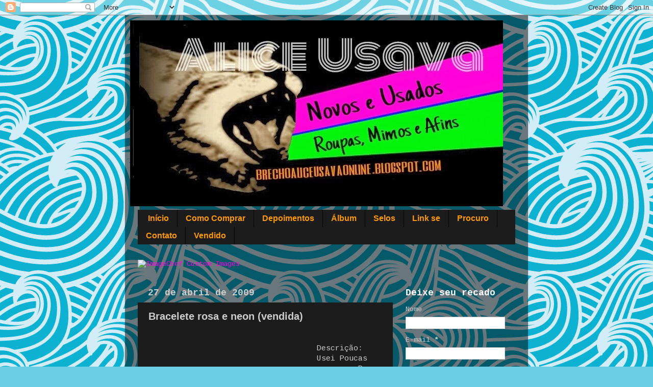

--- FILE ---
content_type: text/html; charset=UTF-8
request_url: http://brechoaliceusavaonline.blogspot.com/2009/04/bracelete-rosa-e-neon.html
body_size: 16709
content:
<!DOCTYPE html>
<html class='v2' dir='ltr' lang='pt-BR'>
<head>
<link href='https://www.blogger.com/static/v1/widgets/335934321-css_bundle_v2.css' rel='stylesheet' type='text/css'/>
<meta content='width=1100' name='viewport'/>
<meta content='text/html; charset=UTF-8' http-equiv='Content-Type'/>
<meta content='blogger' name='generator'/>
<link href='http://brechoaliceusavaonline.blogspot.com/favicon.ico' rel='icon' type='image/x-icon'/>
<link href='http://brechoaliceusavaonline.blogspot.com/2009/04/bracelete-rosa-e-neon.html' rel='canonical'/>
<link rel="alternate" type="application/atom+xml" title="Brechó Alice Usava Online - Atom" href="http://brechoaliceusavaonline.blogspot.com/feeds/posts/default" />
<link rel="alternate" type="application/rss+xml" title="Brechó Alice Usava Online - RSS" href="http://brechoaliceusavaonline.blogspot.com/feeds/posts/default?alt=rss" />
<link rel="service.post" type="application/atom+xml" title="Brechó Alice Usava Online - Atom" href="https://www.blogger.com/feeds/5396783095696736996/posts/default" />

<link rel="alternate" type="application/atom+xml" title="Brechó Alice Usava Online - Atom" href="http://brechoaliceusavaonline.blogspot.com/feeds/1953570023405244494/comments/default" />
<!--Can't find substitution for tag [blog.ieCssRetrofitLinks]-->
<link href='http://3.bp.blogspot.com/_Mzwuuj57TmI/SfY20N368LI/AAAAAAAAAaU/nMQhvyQd_lU/s320/fotos+novas+brech%C3%B3+030.JPG' rel='image_src'/>
<meta content='http://brechoaliceusavaonline.blogspot.com/2009/04/bracelete-rosa-e-neon.html' property='og:url'/>
<meta content='Bracelete rosa e neon (vendida)' property='og:title'/>
<meta content='Brechó Alice Usava, desde 2007 na internet com peças novas e usadas a disposição de todos com precinhos camaradas e acervo diferenciado.' property='og:description'/>
<meta content='http://3.bp.blogspot.com/_Mzwuuj57TmI/SfY20N368LI/AAAAAAAAAaU/nMQhvyQd_lU/w1200-h630-p-k-no-nu/fotos+novas+brech%C3%B3+030.JPG' property='og:image'/>
<title>Brechó Alice Usava Online: Bracelete rosa e neon (vendida)</title>
<style type='text/css'>@font-face{font-family:'Cousine';font-style:normal;font-weight:400;font-display:swap;src:url(//fonts.gstatic.com/s/cousine/v29/d6lIkaiiRdih4SpP_SkvzBTu39hchw.woff2)format('woff2');unicode-range:U+0460-052F,U+1C80-1C8A,U+20B4,U+2DE0-2DFF,U+A640-A69F,U+FE2E-FE2F;}@font-face{font-family:'Cousine';font-style:normal;font-weight:400;font-display:swap;src:url(//fonts.gstatic.com/s/cousine/v29/d6lIkaiiRdih4SpP_SAvzBTu39hchw.woff2)format('woff2');unicode-range:U+0301,U+0400-045F,U+0490-0491,U+04B0-04B1,U+2116;}@font-face{font-family:'Cousine';font-style:normal;font-weight:400;font-display:swap;src:url(//fonts.gstatic.com/s/cousine/v29/d6lIkaiiRdih4SpP_SgvzBTu39hchw.woff2)format('woff2');unicode-range:U+1F00-1FFF;}@font-face{font-family:'Cousine';font-style:normal;font-weight:400;font-display:swap;src:url(//fonts.gstatic.com/s/cousine/v29/d6lIkaiiRdih4SpP_ScvzBTu39hchw.woff2)format('woff2');unicode-range:U+0370-0377,U+037A-037F,U+0384-038A,U+038C,U+038E-03A1,U+03A3-03FF;}@font-face{font-family:'Cousine';font-style:normal;font-weight:400;font-display:swap;src:url(//fonts.gstatic.com/s/cousine/v29/d6lIkaiiRdih4SpP_SYvzBTu39hchw.woff2)format('woff2');unicode-range:U+0307-0308,U+0590-05FF,U+200C-2010,U+20AA,U+25CC,U+FB1D-FB4F;}@font-face{font-family:'Cousine';font-style:normal;font-weight:400;font-display:swap;src:url(//fonts.gstatic.com/s/cousine/v29/d6lIkaiiRdih4SpP_SsvzBTu39hchw.woff2)format('woff2');unicode-range:U+0102-0103,U+0110-0111,U+0128-0129,U+0168-0169,U+01A0-01A1,U+01AF-01B0,U+0300-0301,U+0303-0304,U+0308-0309,U+0323,U+0329,U+1EA0-1EF9,U+20AB;}@font-face{font-family:'Cousine';font-style:normal;font-weight:400;font-display:swap;src:url(//fonts.gstatic.com/s/cousine/v29/d6lIkaiiRdih4SpP_SovzBTu39hchw.woff2)format('woff2');unicode-range:U+0100-02BA,U+02BD-02C5,U+02C7-02CC,U+02CE-02D7,U+02DD-02FF,U+0304,U+0308,U+0329,U+1D00-1DBF,U+1E00-1E9F,U+1EF2-1EFF,U+2020,U+20A0-20AB,U+20AD-20C0,U+2113,U+2C60-2C7F,U+A720-A7FF;}@font-face{font-family:'Cousine';font-style:normal;font-weight:400;font-display:swap;src:url(//fonts.gstatic.com/s/cousine/v29/d6lIkaiiRdih4SpP_SQvzBTu39g.woff2)format('woff2');unicode-range:U+0000-00FF,U+0131,U+0152-0153,U+02BB-02BC,U+02C6,U+02DA,U+02DC,U+0304,U+0308,U+0329,U+2000-206F,U+20AC,U+2122,U+2191,U+2193,U+2212,U+2215,U+FEFF,U+FFFD;}</style>
<style id='page-skin-1' type='text/css'><!--
/*-----------------------------------------------
Blogger Template Style
Name:     Picture Window
Designer: Blogger
URL:      www.blogger.com
----------------------------------------------- */
/* Content
----------------------------------------------- */
body {
font: normal normal 15px Cousine;
color: #cccccc;
background: #6ccee4 url(//themes.googleusercontent.com/image?id=1A5gIxvsT3QC48CkRFFA1hsu5EDAuqkxBDSv-_9W0NilLer8xyDIfyxaqhJWcDP9W6scl) repeat scroll top center /* Credit: Naseko (http://www.istockphoto.com/googleimages.php?id=6182505&platform=blogger) */;
}
html body .region-inner {
min-width: 0;
max-width: 100%;
width: auto;
}
.content-outer {
font-size: 90%;
}
a:link {
text-decoration:none;
color: #ff00e4;
}
a:visited {
text-decoration:none;
color: #dd00d4;
}
a:hover {
text-decoration:underline;
color: #ff00d3;
}
.content-outer {
background: transparent url(http://www.blogblog.com/1kt/transparent/black50.png) repeat scroll top left;
-moz-border-radius: 0;
-webkit-border-radius: 0;
-goog-ms-border-radius: 0;
border-radius: 0;
-moz-box-shadow: 0 0 3px rgba(0, 0, 0, .15);
-webkit-box-shadow: 0 0 3px rgba(0, 0, 0, .15);
-goog-ms-box-shadow: 0 0 3px rgba(0, 0, 0, .15);
box-shadow: 0 0 3px rgba(0, 0, 0, .15);
margin: 0 auto;
}
.content-inner {
padding: 10px;
}
/* Header
----------------------------------------------- */
.header-outer {
background: transparent none repeat-x scroll top left;
_background-image: none;
color: #ffffff;
-moz-border-radius: 0;
-webkit-border-radius: 0;
-goog-ms-border-radius: 0;
border-radius: 0;
}
.Header img, .Header #header-inner {
-moz-border-radius: 0;
-webkit-border-radius: 0;
-goog-ms-border-radius: 0;
border-radius: 0;
}
.header-inner .Header .titlewrapper,
.header-inner .Header .descriptionwrapper {
padding-left: 30px;
padding-right: 30px;
}
.Header h1 {
font: normal normal 48px Georgia, Utopia, 'Palatino Linotype', Palatino, serif;
text-shadow: 1px 1px 3px rgba(0, 0, 0, 0.3);
}
.Header h1 a {
color: #ffffff;
}
.Header .description {
font-size: 130%;
}
/* Tabs
----------------------------------------------- */
.tabs-inner {
margin: .5em 15px 1em;
padding: 0;
}
.tabs-inner .section {
margin: 0;
}
.tabs-inner .widget ul {
padding: 0;
background: #1c1c1c none repeat scroll bottom;
-moz-border-radius: 0;
-webkit-border-radius: 0;
-goog-ms-border-radius: 0;
border-radius: 0;
}
.tabs-inner .widget li {
border: none;
}
.tabs-inner .widget li a {
display: inline-block;
padding: .5em 1em;
margin-right: 0;
color: #ff9900;
font: normal bold 16px Arial, Tahoma, Helvetica, FreeSans, sans-serif;
-moz-border-radius: 0 0 0 0;
-webkit-border-top-left-radius: 0;
-webkit-border-top-right-radius: 0;
-goog-ms-border-radius: 0 0 0 0;
border-radius: 0 0 0 0;
background: transparent none no-repeat scroll top left;
border-right: 1px solid #000000;
}
.tabs-inner .widget li:first-child a {
padding-left: 1.25em;
-moz-border-radius-topleft: 0;
-moz-border-radius-bottomleft: 0;
-webkit-border-top-left-radius: 0;
-webkit-border-bottom-left-radius: 0;
-goog-ms-border-top-left-radius: 0;
-goog-ms-border-bottom-left-radius: 0;
border-top-left-radius: 0;
border-bottom-left-radius: 0;
}
.tabs-inner .widget li.selected a,
.tabs-inner .widget li a:hover {
position: relative;
z-index: 1;
background: #dd00d4 none repeat scroll bottom;
color: #ffffff;
-moz-box-shadow: 0 0 0 rgba(0, 0, 0, .15);
-webkit-box-shadow: 0 0 0 rgba(0, 0, 0, .15);
-goog-ms-box-shadow: 0 0 0 rgba(0, 0, 0, .15);
box-shadow: 0 0 0 rgba(0, 0, 0, .15);
}
/* Headings
----------------------------------------------- */
h2 {
font: normal bold 18px 'Courier New', Courier, FreeMono, monospace;
text-transform: none;
color: #ffffff;
margin: .5em 0;
}
/* Main
----------------------------------------------- */
.main-outer {
background: transparent none repeat scroll top center;
-moz-border-radius: 0 0 0 0;
-webkit-border-top-left-radius: 0;
-webkit-border-top-right-radius: 0;
-webkit-border-bottom-left-radius: 0;
-webkit-border-bottom-right-radius: 0;
-goog-ms-border-radius: 0 0 0 0;
border-radius: 0 0 0 0;
-moz-box-shadow: 0 0 0 rgba(0, 0, 0, .15);
-webkit-box-shadow: 0 0 0 rgba(0, 0, 0, .15);
-goog-ms-box-shadow: 0 0 0 rgba(0, 0, 0, .15);
box-shadow: 0 0 0 rgba(0, 0, 0, .15);
}
.main-inner {
padding: 15px 20px 20px;
}
.main-inner .column-center-inner {
padding: 0 0;
}
.main-inner .column-left-inner {
padding-left: 0;
}
.main-inner .column-right-inner {
padding-right: 0;
}
/* Posts
----------------------------------------------- */
h3.post-title {
margin: 0;
font: normal bold 20px Arial, Tahoma, Helvetica, FreeSans, sans-serif;
}
.comments h4 {
margin: 1em 0 0;
font: normal bold 20px Arial, Tahoma, Helvetica, FreeSans, sans-serif;
}
.date-header span {
color: #cccccc;
}
.post-outer {
background-color: #1c1c1c;
border: solid 1px transparent;
-moz-border-radius: 0;
-webkit-border-radius: 0;
border-radius: 0;
-goog-ms-border-radius: 0;
padding: 15px 20px;
margin: 0 -20px 20px;
}
.post-body {
line-height: 1.4;
font-size: 110%;
position: relative;
}
.post-header {
margin: 0 0 1.5em;
color: #999999;
line-height: 1.6;
}
.post-footer {
margin: .5em 0 0;
color: #999999;
line-height: 1.6;
}
#blog-pager {
font-size: 140%
}
#comments .comment-author {
padding-top: 1.5em;
border-top: dashed 1px #ccc;
border-top: dashed 1px rgba(128, 128, 128, .5);
background-position: 0 1.5em;
}
#comments .comment-author:first-child {
padding-top: 0;
border-top: none;
}
.avatar-image-container {
margin: .2em 0 0;
}
/* Comments
----------------------------------------------- */
.comments .comments-content .icon.blog-author {
background-repeat: no-repeat;
background-image: url([data-uri]);
}
.comments .comments-content .loadmore a {
border-top: 1px solid #ff00d3;
border-bottom: 1px solid #ff00d3;
}
.comments .continue {
border-top: 2px solid #ff00d3;
}
/* Widgets
----------------------------------------------- */
.widget ul, .widget #ArchiveList ul.flat {
padding: 0;
list-style: none;
}
.widget ul li, .widget #ArchiveList ul.flat li {
border-top: dashed 1px #ccc;
border-top: dashed 1px rgba(128, 128, 128, .5);
}
.widget ul li:first-child, .widget #ArchiveList ul.flat li:first-child {
border-top: none;
}
.widget .post-body ul {
list-style: disc;
}
.widget .post-body ul li {
border: none;
}
/* Footer
----------------------------------------------- */
.footer-outer {
color:#cccccc;
background: transparent none repeat scroll top center;
-moz-border-radius: 0 0 0 0;
-webkit-border-top-left-radius: 0;
-webkit-border-top-right-radius: 0;
-webkit-border-bottom-left-radius: 0;
-webkit-border-bottom-right-radius: 0;
-goog-ms-border-radius: 0 0 0 0;
border-radius: 0 0 0 0;
-moz-box-shadow: 0 0 0 rgba(0, 0, 0, .15);
-webkit-box-shadow: 0 0 0 rgba(0, 0, 0, .15);
-goog-ms-box-shadow: 0 0 0 rgba(0, 0, 0, .15);
box-shadow: 0 0 0 rgba(0, 0, 0, .15);
}
.footer-inner {
padding: 10px 20px 20px;
}
.footer-outer a {
color: #ff9900;
}
.footer-outer a:visited {
color: #dd7700;
}
.footer-outer a:hover {
color: #ffaa00;
}
.footer-outer .widget h2 {
color: #ffffff;
}
/* Mobile
----------------------------------------------- */
html body.mobile {
height: auto;
}
html body.mobile {
min-height: 480px;
background-size: 100% auto;
}
.mobile .body-fauxcolumn-outer {
background: transparent none repeat scroll top left;
}
html .mobile .mobile-date-outer, html .mobile .blog-pager {
border-bottom: none;
background: transparent none repeat scroll top center;
margin-bottom: 10px;
}
.mobile .date-outer {
background: transparent none repeat scroll top center;
}
.mobile .header-outer, .mobile .main-outer,
.mobile .post-outer, .mobile .footer-outer {
-moz-border-radius: 0;
-webkit-border-radius: 0;
-goog-ms-border-radius: 0;
border-radius: 0;
}
.mobile .content-outer,
.mobile .main-outer,
.mobile .post-outer {
background: inherit;
border: none;
}
.mobile .content-outer {
font-size: 100%;
}
.mobile-link-button {
background-color: #ff00e4;
}
.mobile-link-button a:link, .mobile-link-button a:visited {
color: #1c1c1c;
}
.mobile-index-contents {
color: #cccccc;
}
.mobile .tabs-inner .PageList .widget-content {
background: #dd00d4 none repeat scroll bottom;
color: #ffffff;
}
.mobile .tabs-inner .PageList .widget-content .pagelist-arrow {
border-left: 1px solid #000000;
}

--></style>
<style id='template-skin-1' type='text/css'><!--
body {
min-width: 790px;
}
.content-outer, .content-fauxcolumn-outer, .region-inner {
min-width: 790px;
max-width: 790px;
_width: 790px;
}
.main-inner .columns {
padding-left: 0;
padding-right: 240px;
}
.main-inner .fauxcolumn-center-outer {
left: 0;
right: 240px;
/* IE6 does not respect left and right together */
_width: expression(this.parentNode.offsetWidth -
parseInt("0") -
parseInt("240px") + 'px');
}
.main-inner .fauxcolumn-left-outer {
width: 0;
}
.main-inner .fauxcolumn-right-outer {
width: 240px;
}
.main-inner .column-left-outer {
width: 0;
right: 100%;
margin-left: -0;
}
.main-inner .column-right-outer {
width: 240px;
margin-right: -240px;
}
#layout {
min-width: 0;
}
#layout .content-outer {
min-width: 0;
width: 800px;
}
#layout .region-inner {
min-width: 0;
width: auto;
}
body#layout div.add_widget {
padding: 8px;
}
body#layout div.add_widget a {
margin-left: 32px;
}
--></style>
<style>
    body {background-image:url(\/\/themes.googleusercontent.com\/image?id=1A5gIxvsT3QC48CkRFFA1hsu5EDAuqkxBDSv-_9W0NilLer8xyDIfyxaqhJWcDP9W6scl);}
    
@media (max-width: 200px) { body {background-image:url(\/\/themes.googleusercontent.com\/image?id=1A5gIxvsT3QC48CkRFFA1hsu5EDAuqkxBDSv-_9W0NilLer8xyDIfyxaqhJWcDP9W6scl&options=w200);}}
@media (max-width: 400px) and (min-width: 201px) { body {background-image:url(\/\/themes.googleusercontent.com\/image?id=1A5gIxvsT3QC48CkRFFA1hsu5EDAuqkxBDSv-_9W0NilLer8xyDIfyxaqhJWcDP9W6scl&options=w400);}}
@media (max-width: 800px) and (min-width: 401px) { body {background-image:url(\/\/themes.googleusercontent.com\/image?id=1A5gIxvsT3QC48CkRFFA1hsu5EDAuqkxBDSv-_9W0NilLer8xyDIfyxaqhJWcDP9W6scl&options=w800);}}
@media (max-width: 1200px) and (min-width: 801px) { body {background-image:url(\/\/themes.googleusercontent.com\/image?id=1A5gIxvsT3QC48CkRFFA1hsu5EDAuqkxBDSv-_9W0NilLer8xyDIfyxaqhJWcDP9W6scl&options=w1200);}}
/* Last tag covers anything over one higher than the previous max-size cap. */
@media (min-width: 1201px) { body {background-image:url(\/\/themes.googleusercontent.com\/image?id=1A5gIxvsT3QC48CkRFFA1hsu5EDAuqkxBDSv-_9W0NilLer8xyDIfyxaqhJWcDP9W6scl&options=w1600);}}
  </style>
<link href='https://www.blogger.com/dyn-css/authorization.css?targetBlogID=5396783095696736996&amp;zx=481c1652-5401-43dd-ad26-2813d4972b33' media='none' onload='if(media!=&#39;all&#39;)media=&#39;all&#39;' rel='stylesheet'/><noscript><link href='https://www.blogger.com/dyn-css/authorization.css?targetBlogID=5396783095696736996&amp;zx=481c1652-5401-43dd-ad26-2813d4972b33' rel='stylesheet'/></noscript>
<meta name='google-adsense-platform-account' content='ca-host-pub-1556223355139109'/>
<meta name='google-adsense-platform-domain' content='blogspot.com'/>

</head>
<body class='loading variant-screen'>
<div class='navbar section' id='navbar' name='Navbar'><div class='widget Navbar' data-version='1' id='Navbar1'><script type="text/javascript">
    function setAttributeOnload(object, attribute, val) {
      if(window.addEventListener) {
        window.addEventListener('load',
          function(){ object[attribute] = val; }, false);
      } else {
        window.attachEvent('onload', function(){ object[attribute] = val; });
      }
    }
  </script>
<div id="navbar-iframe-container"></div>
<script type="text/javascript" src="https://apis.google.com/js/platform.js"></script>
<script type="text/javascript">
      gapi.load("gapi.iframes:gapi.iframes.style.bubble", function() {
        if (gapi.iframes && gapi.iframes.getContext) {
          gapi.iframes.getContext().openChild({
              url: 'https://www.blogger.com/navbar/5396783095696736996?po\x3d1953570023405244494\x26origin\x3dhttp://brechoaliceusavaonline.blogspot.com',
              where: document.getElementById("navbar-iframe-container"),
              id: "navbar-iframe"
          });
        }
      });
    </script><script type="text/javascript">
(function() {
var script = document.createElement('script');
script.type = 'text/javascript';
script.src = '//pagead2.googlesyndication.com/pagead/js/google_top_exp.js';
var head = document.getElementsByTagName('head')[0];
if (head) {
head.appendChild(script);
}})();
</script>
</div></div>
<div class='body-fauxcolumns'>
<div class='fauxcolumn-outer body-fauxcolumn-outer'>
<div class='cap-top'>
<div class='cap-left'></div>
<div class='cap-right'></div>
</div>
<div class='fauxborder-left'>
<div class='fauxborder-right'></div>
<div class='fauxcolumn-inner'>
</div>
</div>
<div class='cap-bottom'>
<div class='cap-left'></div>
<div class='cap-right'></div>
</div>
</div>
</div>
<div class='content'>
<div class='content-fauxcolumns'>
<div class='fauxcolumn-outer content-fauxcolumn-outer'>
<div class='cap-top'>
<div class='cap-left'></div>
<div class='cap-right'></div>
</div>
<div class='fauxborder-left'>
<div class='fauxborder-right'></div>
<div class='fauxcolumn-inner'>
</div>
</div>
<div class='cap-bottom'>
<div class='cap-left'></div>
<div class='cap-right'></div>
</div>
</div>
</div>
<div class='content-outer'>
<div class='content-cap-top cap-top'>
<div class='cap-left'></div>
<div class='cap-right'></div>
</div>
<div class='fauxborder-left content-fauxborder-left'>
<div class='fauxborder-right content-fauxborder-right'></div>
<div class='content-inner'>
<header>
<div class='header-outer'>
<div class='header-cap-top cap-top'>
<div class='cap-left'></div>
<div class='cap-right'></div>
</div>
<div class='fauxborder-left header-fauxborder-left'>
<div class='fauxborder-right header-fauxborder-right'></div>
<div class='region-inner header-inner'>
<div class='header section' id='header' name='Cabeçalho'><div class='widget Header' data-version='1' id='Header1'>
<div id='header-inner'>
<a href='http://brechoaliceusavaonline.blogspot.com/' style='display: block'>
<img alt='Brechó Alice Usava Online' height='365px; ' id='Header1_headerimg' src='https://blogger.googleusercontent.com/img/b/R29vZ2xl/AVvXsEhPtlOEVycGJ81pgvtc8m4R646hIaxEtSAfN_0IDR5oafKBIaqy2N6fRLwgmUEVW81IP9h8IGrh-UlEFxcZFHOeZ6T2739KZTn_W4E02x1jFuRo4ZEn1xfsI7KtuyN1oF1IsOaoHWcJpMo/s790/cartao+pronto.jpg' style='display: block' width='731px; '/>
</a>
</div>
</div></div>
</div>
</div>
<div class='header-cap-bottom cap-bottom'>
<div class='cap-left'></div>
<div class='cap-right'></div>
</div>
</div>
</header>
<div class='tabs-outer'>
<div class='tabs-cap-top cap-top'>
<div class='cap-left'></div>
<div class='cap-right'></div>
</div>
<div class='fauxborder-left tabs-fauxborder-left'>
<div class='fauxborder-right tabs-fauxborder-right'></div>
<div class='region-inner tabs-inner'>
<div class='tabs section' id='crosscol' name='Entre colunas'><div class='widget PageList' data-version='1' id='PageList1'>
<h2>Páginas</h2>
<div class='widget-content'>
<ul>
<li>
<a href='http://brechoaliceusavaonline.blogspot.com/'>Início</a>
</li>
<li>
<a href='http://brechoaliceusavaonline.blogspot.com/p/como-comprar.html'>Como Comprar</a>
</li>
<li>
<a href='http://brechoaliceusavaonline.blogspot.com/p/depoimentos.html'>Depoimentos</a>
</li>
<li>
<a href='http://brechoaliceusavaonline.blogspot.com/p/album.html'>Álbum</a>
</li>
<li>
<a href='http://brechoaliceusavaonline.blogspot.com/p/selos.html'>Selos</a>
</li>
<li>
<a href='http://brechoaliceusavaonline.blogspot.com/p/link-se.html'>Link se</a>
</li>
<li>
<a href='http://brechoaliceusavaonline.blogspot.com/p/procuro.html'>Procuro</a>
</li>
<li>
<a href='http://brechoaliceusavaonline.blogspot.com/p/fale-comigo.html'>Contato</a>
</li>
<li>
<a href='http://brechoaliceusavaonline.blogspot.com/p/vendido.html'>Vendido</a>
</li>
</ul>
<div class='clear'></div>
</div>
</div></div>
<div class='tabs section' id='crosscol-overflow' name='Cross-Column 2'><div class='widget HTML' data-version='1' id='HTML11'>
<h2 class='title'>Promoção</h2>
<div class='widget-content'>
<a href="http://www.imagechef.com/" target="_blank"> <img src="http://cdn-img1.imagechef.com/w/130715/anm096e8da3de7940f9.gif" alt="ImageChef Custom Images"/> </a>
</div>
<div class='clear'></div>
</div></div>
</div>
</div>
<div class='tabs-cap-bottom cap-bottom'>
<div class='cap-left'></div>
<div class='cap-right'></div>
</div>
</div>
<div class='main-outer'>
<div class='main-cap-top cap-top'>
<div class='cap-left'></div>
<div class='cap-right'></div>
</div>
<div class='fauxborder-left main-fauxborder-left'>
<div class='fauxborder-right main-fauxborder-right'></div>
<div class='region-inner main-inner'>
<div class='columns fauxcolumns'>
<div class='fauxcolumn-outer fauxcolumn-center-outer'>
<div class='cap-top'>
<div class='cap-left'></div>
<div class='cap-right'></div>
</div>
<div class='fauxborder-left'>
<div class='fauxborder-right'></div>
<div class='fauxcolumn-inner'>
</div>
</div>
<div class='cap-bottom'>
<div class='cap-left'></div>
<div class='cap-right'></div>
</div>
</div>
<div class='fauxcolumn-outer fauxcolumn-left-outer'>
<div class='cap-top'>
<div class='cap-left'></div>
<div class='cap-right'></div>
</div>
<div class='fauxborder-left'>
<div class='fauxborder-right'></div>
<div class='fauxcolumn-inner'>
</div>
</div>
<div class='cap-bottom'>
<div class='cap-left'></div>
<div class='cap-right'></div>
</div>
</div>
<div class='fauxcolumn-outer fauxcolumn-right-outer'>
<div class='cap-top'>
<div class='cap-left'></div>
<div class='cap-right'></div>
</div>
<div class='fauxborder-left'>
<div class='fauxborder-right'></div>
<div class='fauxcolumn-inner'>
</div>
</div>
<div class='cap-bottom'>
<div class='cap-left'></div>
<div class='cap-right'></div>
</div>
</div>
<!-- corrects IE6 width calculation -->
<div class='columns-inner'>
<div class='column-center-outer'>
<div class='column-center-inner'>
<div class='main section' id='main' name='Principal'><div class='widget Blog' data-version='1' id='Blog1'>
<div class='blog-posts hfeed'>

          <div class="date-outer">
        
<h2 class='date-header'><span>27 de abril de 2009</span></h2>

          <div class="date-posts">
        
<div class='post-outer'>
<div class='post hentry uncustomized-post-template' itemprop='blogPost' itemscope='itemscope' itemtype='http://schema.org/BlogPosting'>
<meta content='http://3.bp.blogspot.com/_Mzwuuj57TmI/SfY20N368LI/AAAAAAAAAaU/nMQhvyQd_lU/s320/fotos+novas+brech%C3%B3+030.JPG' itemprop='image_url'/>
<meta content='5396783095696736996' itemprop='blogId'/>
<meta content='1953570023405244494' itemprop='postId'/>
<a name='1953570023405244494'></a>
<h3 class='post-title entry-title' itemprop='name'>
Bracelete rosa e neon (vendida)
</h3>
<div class='post-header'>
<div class='post-header-line-1'></div>
</div>
<div class='post-body entry-content' id='post-body-1953570023405244494' itemprop='description articleBody'>
<a href="http://3.bp.blogspot.com/_Mzwuuj57TmI/SfY20N368LI/AAAAAAAAAaU/nMQhvyQd_lU/s1600-h/fotos+novas+brech%C3%B3+030.JPG" onblur="try {parent.deselectBloggerImageGracefully();} catch(e) {}"><img alt="" border="0" id="BLOGGER_PHOTO_ID_5329507479744868530" src="http://3.bp.blogspot.com/_Mzwuuj57TmI/SfY20N368LI/AAAAAAAAAaU/nMQhvyQd_lU/s320/fotos+novas+brech%C3%B3+030.JPG" style="MARGIN: 0px 10px 10px 0px; WIDTH: 320px; FLOAT: left; HEIGHT: 240px; CURSOR: hand" /></a><br />Descrição: Usei Poucas vezes, o Par. <div>Preço: $6.00 + frete</div>
<div style='clear: both;'></div>
</div>
<div class='post-footer'>
<div class='post-footer-line post-footer-line-1'>
<span class='post-author vcard'>
</span>
<span class='post-timestamp'>
</span>
<span class='post-comment-link'>
</span>
<span class='post-icons'>
<span class='item-action'>
<a href='https://www.blogger.com/email-post/5396783095696736996/1953570023405244494' title='Enviar esta postagem'>
<img alt='' class='icon-action' height='13' src='https://resources.blogblog.com/img/icon18_email.gif' width='18'/>
</a>
</span>
<span class='item-control blog-admin pid-1941705814'>
<a href='https://www.blogger.com/post-edit.g?blogID=5396783095696736996&postID=1953570023405244494&from=pencil' title='Editar post'>
<img alt='' class='icon-action' height='18' src='https://resources.blogblog.com/img/icon18_edit_allbkg.gif' width='18'/>
</a>
</span>
</span>
<div class='post-share-buttons goog-inline-block'>
<a class='goog-inline-block share-button sb-email' href='https://www.blogger.com/share-post.g?blogID=5396783095696736996&postID=1953570023405244494&target=email' target='_blank' title='Enviar por e-mail'><span class='share-button-link-text'>Enviar por e-mail</span></a><a class='goog-inline-block share-button sb-blog' href='https://www.blogger.com/share-post.g?blogID=5396783095696736996&postID=1953570023405244494&target=blog' onclick='window.open(this.href, "_blank", "height=270,width=475"); return false;' target='_blank' title='Postar no blog!'><span class='share-button-link-text'>Postar no blog!</span></a><a class='goog-inline-block share-button sb-twitter' href='https://www.blogger.com/share-post.g?blogID=5396783095696736996&postID=1953570023405244494&target=twitter' target='_blank' title='Compartilhar no X'><span class='share-button-link-text'>Compartilhar no X</span></a><a class='goog-inline-block share-button sb-facebook' href='https://www.blogger.com/share-post.g?blogID=5396783095696736996&postID=1953570023405244494&target=facebook' onclick='window.open(this.href, "_blank", "height=430,width=640"); return false;' target='_blank' title='Compartilhar no Facebook'><span class='share-button-link-text'>Compartilhar no Facebook</span></a><a class='goog-inline-block share-button sb-pinterest' href='https://www.blogger.com/share-post.g?blogID=5396783095696736996&postID=1953570023405244494&target=pinterest' target='_blank' title='Compartilhar com o Pinterest'><span class='share-button-link-text'>Compartilhar com o Pinterest</span></a>
</div>
</div>
<div class='post-footer-line post-footer-line-2'>
<span class='post-labels'>
Marcadores:
<a href='http://brechoaliceusavaonline.blogspot.com/search/label/Penduricalhos' rel='tag'>Penduricalhos</a>
</span>
</div>
<div class='post-footer-line post-footer-line-3'>
<span class='post-location'>
</span>
</div>
</div>
</div>
<div class='comments' id='comments'>
<a name='comments'></a>
<h4>Um comentário:</h4>
<div class='comments-content'>
<script async='async' src='' type='text/javascript'></script>
<script type='text/javascript'>
    (function() {
      var items = null;
      var msgs = null;
      var config = {};

// <![CDATA[
      var cursor = null;
      if (items && items.length > 0) {
        cursor = parseInt(items[items.length - 1].timestamp) + 1;
      }

      var bodyFromEntry = function(entry) {
        var text = (entry &&
                    ((entry.content && entry.content.$t) ||
                     (entry.summary && entry.summary.$t))) ||
            '';
        if (entry && entry.gd$extendedProperty) {
          for (var k in entry.gd$extendedProperty) {
            if (entry.gd$extendedProperty[k].name == 'blogger.contentRemoved') {
              return '<span class="deleted-comment">' + text + '</span>';
            }
          }
        }
        return text;
      }

      var parse = function(data) {
        cursor = null;
        var comments = [];
        if (data && data.feed && data.feed.entry) {
          for (var i = 0, entry; entry = data.feed.entry[i]; i++) {
            var comment = {};
            // comment ID, parsed out of the original id format
            var id = /blog-(\d+).post-(\d+)/.exec(entry.id.$t);
            comment.id = id ? id[2] : null;
            comment.body = bodyFromEntry(entry);
            comment.timestamp = Date.parse(entry.published.$t) + '';
            if (entry.author && entry.author.constructor === Array) {
              var auth = entry.author[0];
              if (auth) {
                comment.author = {
                  name: (auth.name ? auth.name.$t : undefined),
                  profileUrl: (auth.uri ? auth.uri.$t : undefined),
                  avatarUrl: (auth.gd$image ? auth.gd$image.src : undefined)
                };
              }
            }
            if (entry.link) {
              if (entry.link[2]) {
                comment.link = comment.permalink = entry.link[2].href;
              }
              if (entry.link[3]) {
                var pid = /.*comments\/default\/(\d+)\?.*/.exec(entry.link[3].href);
                if (pid && pid[1]) {
                  comment.parentId = pid[1];
                }
              }
            }
            comment.deleteclass = 'item-control blog-admin';
            if (entry.gd$extendedProperty) {
              for (var k in entry.gd$extendedProperty) {
                if (entry.gd$extendedProperty[k].name == 'blogger.itemClass') {
                  comment.deleteclass += ' ' + entry.gd$extendedProperty[k].value;
                } else if (entry.gd$extendedProperty[k].name == 'blogger.displayTime') {
                  comment.displayTime = entry.gd$extendedProperty[k].value;
                }
              }
            }
            comments.push(comment);
          }
        }
        return comments;
      };

      var paginator = function(callback) {
        if (hasMore()) {
          var url = config.feed + '?alt=json&v=2&orderby=published&reverse=false&max-results=50';
          if (cursor) {
            url += '&published-min=' + new Date(cursor).toISOString();
          }
          window.bloggercomments = function(data) {
            var parsed = parse(data);
            cursor = parsed.length < 50 ? null
                : parseInt(parsed[parsed.length - 1].timestamp) + 1
            callback(parsed);
            window.bloggercomments = null;
          }
          url += '&callback=bloggercomments';
          var script = document.createElement('script');
          script.type = 'text/javascript';
          script.src = url;
          document.getElementsByTagName('head')[0].appendChild(script);
        }
      };
      var hasMore = function() {
        return !!cursor;
      };
      var getMeta = function(key, comment) {
        if ('iswriter' == key) {
          var matches = !!comment.author
              && comment.author.name == config.authorName
              && comment.author.profileUrl == config.authorUrl;
          return matches ? 'true' : '';
        } else if ('deletelink' == key) {
          return config.baseUri + '/comment/delete/'
               + config.blogId + '/' + comment.id;
        } else if ('deleteclass' == key) {
          return comment.deleteclass;
        }
        return '';
      };

      var replybox = null;
      var replyUrlParts = null;
      var replyParent = undefined;

      var onReply = function(commentId, domId) {
        if (replybox == null) {
          // lazily cache replybox, and adjust to suit this style:
          replybox = document.getElementById('comment-editor');
          if (replybox != null) {
            replybox.height = '250px';
            replybox.style.display = 'block';
            replyUrlParts = replybox.src.split('#');
          }
        }
        if (replybox && (commentId !== replyParent)) {
          replybox.src = '';
          document.getElementById(domId).insertBefore(replybox, null);
          replybox.src = replyUrlParts[0]
              + (commentId ? '&parentID=' + commentId : '')
              + '#' + replyUrlParts[1];
          replyParent = commentId;
        }
      };

      var hash = (window.location.hash || '#').substring(1);
      var startThread, targetComment;
      if (/^comment-form_/.test(hash)) {
        startThread = hash.substring('comment-form_'.length);
      } else if (/^c[0-9]+$/.test(hash)) {
        targetComment = hash.substring(1);
      }

      // Configure commenting API:
      var configJso = {
        'maxDepth': config.maxThreadDepth
      };
      var provider = {
        'id': config.postId,
        'data': items,
        'loadNext': paginator,
        'hasMore': hasMore,
        'getMeta': getMeta,
        'onReply': onReply,
        'rendered': true,
        'initComment': targetComment,
        'initReplyThread': startThread,
        'config': configJso,
        'messages': msgs
      };

      var render = function() {
        if (window.goog && window.goog.comments) {
          var holder = document.getElementById('comment-holder');
          window.goog.comments.render(holder, provider);
        }
      };

      // render now, or queue to render when library loads:
      if (window.goog && window.goog.comments) {
        render();
      } else {
        window.goog = window.goog || {};
        window.goog.comments = window.goog.comments || {};
        window.goog.comments.loadQueue = window.goog.comments.loadQueue || [];
        window.goog.comments.loadQueue.push(render);
      }
    })();
// ]]>
  </script>
<div id='comment-holder'>
<div class="comment-thread toplevel-thread"><ol id="top-ra"><li class="comment" id="c912509852249094946"><div class="avatar-image-container"><img src="//www.blogger.com/img/blogger_logo_round_35.png" alt=""/></div><div class="comment-block"><div class="comment-header"><cite class="user"><a href="https://www.blogger.com/profile/03144729693800830040" rel="nofollow">Unknown</a></cite><span class="icon user "></span><span class="datetime secondary-text"><a rel="nofollow" href="http://brechoaliceusavaonline.blogspot.com/2009/04/bracelete-rosa-e-neon.html?showComment=1257120844294#c912509852249094946">1/11/09 18:14</a></span></div><p class="comment-content">Lindda vc faz troca??? origado bjs</p><span class="comment-actions secondary-text"><a class="comment-reply" target="_self" data-comment-id="912509852249094946">Responder</a><span class="item-control blog-admin blog-admin pid-754296233"><a target="_self" href="https://www.blogger.com/comment/delete/5396783095696736996/912509852249094946">Excluir</a></span></span></div><div class="comment-replies"><div id="c912509852249094946-rt" class="comment-thread inline-thread hidden"><span class="thread-toggle thread-expanded"><span class="thread-arrow"></span><span class="thread-count"><a target="_self">Respostas</a></span></span><ol id="c912509852249094946-ra" class="thread-chrome thread-expanded"><div></div><div id="c912509852249094946-continue" class="continue"><a class="comment-reply" target="_self" data-comment-id="912509852249094946">Responder</a></div></ol></div></div><div class="comment-replybox-single" id="c912509852249094946-ce"></div></li></ol><div id="top-continue" class="continue"><a class="comment-reply" target="_self">Adicionar comentário</a></div><div class="comment-replybox-thread" id="top-ce"></div><div class="loadmore hidden" data-post-id="1953570023405244494"><a target="_self">Carregar mais...</a></div></div>
</div>
</div>
<p class='comment-footer'>
<div class='comment-form'>
<a name='comment-form'></a>
<p>Deixe aqui sua pergunta, responderei o mais breve possível!<br />E não esqueça de deixar o E-mail para contato!</p>
<a href='https://www.blogger.com/comment/frame/5396783095696736996?po=1953570023405244494&hl=pt-BR&saa=85391&origin=http://brechoaliceusavaonline.blogspot.com' id='comment-editor-src'></a>
<iframe allowtransparency='true' class='blogger-iframe-colorize blogger-comment-from-post' frameborder='0' height='410px' id='comment-editor' name='comment-editor' src='' width='100%'></iframe>
<script src='https://www.blogger.com/static/v1/jsbin/1345082660-comment_from_post_iframe.js' type='text/javascript'></script>
<script type='text/javascript'>
      BLOG_CMT_createIframe('https://www.blogger.com/rpc_relay.html');
    </script>
</div>
</p>
<div id='backlinks-container'>
<div id='Blog1_backlinks-container'>
</div>
</div>
</div>
</div>

        </div></div>
      
</div>
<div class='blog-pager' id='blog-pager'>
<span id='blog-pager-newer-link'>
<a class='blog-pager-newer-link' href='http://brechoaliceusavaonline.blogspot.com/2009/05/camisa-masculina.html' id='Blog1_blog-pager-newer-link' title='Postagem mais recente'>Postagem mais recente</a>
</span>
<span id='blog-pager-older-link'>
<a class='blog-pager-older-link' href='http://brechoaliceusavaonline.blogspot.com/2009/04/sandalia-novinha.html' id='Blog1_blog-pager-older-link' title='Postagem mais antiga'>Postagem mais antiga</a>
</span>
<a class='home-link' href='http://brechoaliceusavaonline.blogspot.com/'>Página inicial</a>
</div>
<div class='clear'></div>
<div class='post-feeds'>
<div class='feed-links'>
Assinar:
<a class='feed-link' href='http://brechoaliceusavaonline.blogspot.com/feeds/1953570023405244494/comments/default' target='_blank' type='application/atom+xml'>Postar comentários (Atom)</a>
</div>
</div>
</div></div>
</div>
</div>
<div class='column-left-outer'>
<div class='column-left-inner'>
<aside>
</aside>
</div>
</div>
<div class='column-right-outer'>
<div class='column-right-inner'>
<aside>
<div class='sidebar section' id='sidebar-right-1'><div class='widget ContactForm' data-version='1' id='ContactForm1'>
<h2 class='title'>Deixe seu recado</h2>
<div class='contact-form-widget'>
<div class='form'>
<form name='contact-form'>
<p></p>
Nome
<br/>
<input class='contact-form-name' id='ContactForm1_contact-form-name' name='name' size='30' type='text' value=''/>
<p></p>
E-mail
<span style='font-weight: bolder;'>*</span>
<br/>
<input class='contact-form-email' id='ContactForm1_contact-form-email' name='email' size='30' type='text' value=''/>
<p></p>
Mensagem
<span style='font-weight: bolder;'>*</span>
<br/>
<textarea class='contact-form-email-message' cols='25' id='ContactForm1_contact-form-email-message' name='email-message' rows='5'></textarea>
<p></p>
<input class='contact-form-button contact-form-button-submit' id='ContactForm1_contact-form-submit' type='button' value='Enviar'/>
<p></p>
<div style='text-align: center; max-width: 222px; width: 100%'>
<p class='contact-form-error-message' id='ContactForm1_contact-form-error-message'></p>
<p class='contact-form-success-message' id='ContactForm1_contact-form-success-message'></p>
</div>
</form>
</div>
</div>
<div class='clear'></div>
</div><div class='widget HTML' data-version='1' id='HTML12'>
<div class='widget-content'>
<div id="fb-root"></div>
<script>(function(d, s, id) {
  var js, fjs = d.getElementsByTagName(s)[0];
  if (d.getElementById(id)) return;
  js = d.createElement(s); js.id = id;
  js.src = "//connect.facebook.net/pt_BR/all.js#xfbml=1";
  fjs.parentNode.insertBefore(js, fjs);
}(document, 'script', 'facebook-jssdk'));</script>
</div>
<div class='clear'></div>
</div><div class='widget Subscribe' data-version='1' id='Subscribe1'>
<div style='white-space:nowrap'>
<h2 class='title'>Inscrever-se</h2>
<div class='widget-content'>
<div class='subscribe-wrapper subscribe-type-POST'>
<div class='subscribe expanded subscribe-type-POST' id='SW_READER_LIST_Subscribe1POST' style='display:none;'>
<div class='top'>
<span class='inner' onclick='return(_SW_toggleReaderList(event, "Subscribe1POST"));'>
<img class='subscribe-dropdown-arrow' src='https://resources.blogblog.com/img/widgets/arrow_dropdown.gif'/>
<img align='absmiddle' alt='' border='0' class='feed-icon' src='https://resources.blogblog.com/img/icon_feed12.png'/>
Postagens
</span>
<div class='feed-reader-links'>
<a class='feed-reader-link' href='https://www.netvibes.com/subscribe.php?url=http%3A%2F%2Fbrechoaliceusavaonline.blogspot.com%2Ffeeds%2Fposts%2Fdefault' target='_blank'>
<img src='https://resources.blogblog.com/img/widgets/subscribe-netvibes.png'/>
</a>
<a class='feed-reader-link' href='https://add.my.yahoo.com/content?url=http%3A%2F%2Fbrechoaliceusavaonline.blogspot.com%2Ffeeds%2Fposts%2Fdefault' target='_blank'>
<img src='https://resources.blogblog.com/img/widgets/subscribe-yahoo.png'/>
</a>
<a class='feed-reader-link' href='http://brechoaliceusavaonline.blogspot.com/feeds/posts/default' target='_blank'>
<img align='absmiddle' class='feed-icon' src='https://resources.blogblog.com/img/icon_feed12.png'/>
                  Atom
                </a>
</div>
</div>
<div class='bottom'></div>
</div>
<div class='subscribe' id='SW_READER_LIST_CLOSED_Subscribe1POST' onclick='return(_SW_toggleReaderList(event, "Subscribe1POST"));'>
<div class='top'>
<span class='inner'>
<img class='subscribe-dropdown-arrow' src='https://resources.blogblog.com/img/widgets/arrow_dropdown.gif'/>
<span onclick='return(_SW_toggleReaderList(event, "Subscribe1POST"));'>
<img align='absmiddle' alt='' border='0' class='feed-icon' src='https://resources.blogblog.com/img/icon_feed12.png'/>
Postagens
</span>
</span>
</div>
<div class='bottom'></div>
</div>
</div>
<div class='subscribe-wrapper subscribe-type-PER_POST'>
<div class='subscribe expanded subscribe-type-PER_POST' id='SW_READER_LIST_Subscribe1PER_POST' style='display:none;'>
<div class='top'>
<span class='inner' onclick='return(_SW_toggleReaderList(event, "Subscribe1PER_POST"));'>
<img class='subscribe-dropdown-arrow' src='https://resources.blogblog.com/img/widgets/arrow_dropdown.gif'/>
<img align='absmiddle' alt='' border='0' class='feed-icon' src='https://resources.blogblog.com/img/icon_feed12.png'/>
Comentários
</span>
<div class='feed-reader-links'>
<a class='feed-reader-link' href='https://www.netvibes.com/subscribe.php?url=http%3A%2F%2Fbrechoaliceusavaonline.blogspot.com%2Ffeeds%2F1953570023405244494%2Fcomments%2Fdefault' target='_blank'>
<img src='https://resources.blogblog.com/img/widgets/subscribe-netvibes.png'/>
</a>
<a class='feed-reader-link' href='https://add.my.yahoo.com/content?url=http%3A%2F%2Fbrechoaliceusavaonline.blogspot.com%2Ffeeds%2F1953570023405244494%2Fcomments%2Fdefault' target='_blank'>
<img src='https://resources.blogblog.com/img/widgets/subscribe-yahoo.png'/>
</a>
<a class='feed-reader-link' href='http://brechoaliceusavaonline.blogspot.com/feeds/1953570023405244494/comments/default' target='_blank'>
<img align='absmiddle' class='feed-icon' src='https://resources.blogblog.com/img/icon_feed12.png'/>
                  Atom
                </a>
</div>
</div>
<div class='bottom'></div>
</div>
<div class='subscribe' id='SW_READER_LIST_CLOSED_Subscribe1PER_POST' onclick='return(_SW_toggleReaderList(event, "Subscribe1PER_POST"));'>
<div class='top'>
<span class='inner'>
<img class='subscribe-dropdown-arrow' src='https://resources.blogblog.com/img/widgets/arrow_dropdown.gif'/>
<span onclick='return(_SW_toggleReaderList(event, "Subscribe1PER_POST"));'>
<img align='absmiddle' alt='' border='0' class='feed-icon' src='https://resources.blogblog.com/img/icon_feed12.png'/>
Comentários
</span>
</span>
</div>
<div class='bottom'></div>
</div>
</div>
<div style='clear:both'></div>
</div>
</div>
<div class='clear'></div>
</div><div class='widget HTML' data-version='1' id='HTML3'>
<div class='widget-content'>
<!-- Facebook Badge START --><a href="http://pt-br.facebook.com/people/Alice-Usava/100002077791588" target="_TOP" style="font-family: &quot;lucida grande&quot;,tahoma,verdana,arial,sans-serif; font-size: 11px; font-variant: normal; font-style: normal; font-weight: normal; color: #3B5998; text-decoration: none;" title="Alice Usava">Alice Usava</a><br/><a href="http://pt-br.facebook.com/people/Alice-Usava/100002077791588" target="_TOP" title="Alice Usava"><img src="http://badge.facebook.com/badge/100002077791588.1368.1091612286.png" style="border: 0px;" /></a><br/><a href="http://pt-br.facebook.com/badges/" target="_TOP" style="font-family: &quot;lucida grande&quot;,tahoma,verdana,arial,sans-serif; font-size: 11px; font-variant: normal; font-style: normal; font-weight: normal; color: #3B5998; text-decoration: none;" title="Crie seu próprio atalho!">Criar seu atalho</a><!-- Facebook Badge END -->
</div>
<div class='clear'></div>
</div><div class='widget HTML' data-version='1' id='HTML17'>
<div class='widget-content'>
<script> var repeat=1 // 0 para rolar uma vez, 1 para rolar infinitamente
var title=document.title
var leng=title.length
var start=1
function titlemove() {
titl=title.substring(start, leng) + title.substring(0, start)
document.title=titl
start++
if (start==leng+1) {
start=0
if (repeat==0)
return
}
setTimeout("titlemove()",300)  // aqui vc pode aumentar ou diminuir a velocidade 
}
if (document.title)
titlemove()
</script>
</div>
<div class='clear'></div>
</div><div class='widget Profile' data-version='1' id='Profile2'>
<h2>Colaboradores</h2>
<div class='widget-content'>
<ul>
<li><a class='profile-name-link g-profile' href='https://www.blogger.com/profile/02592369771831550946' style='background-image: url(//www.blogger.com/img/logo-16.png);'>Alice Martins</a></li>
<li><a class='profile-name-link g-profile' href='https://www.blogger.com/profile/03261685484904790129' style='background-image: url(//www.blogger.com/img/logo-16.png);'>Alice Usava</a></li>
</ul>
<div class='clear'></div>
</div>
</div><div class='widget Followers' data-version='1' id='Followers2'>
<h2 class='title'>Seguidores</h2>
<div class='widget-content'>
<div id='Followers2-wrapper'>
<div style='margin-right:2px;'>
<div><script type="text/javascript" src="https://apis.google.com/js/platform.js"></script>
<div id="followers-iframe-container"></div>
<script type="text/javascript">
    window.followersIframe = null;
    function followersIframeOpen(url) {
      gapi.load("gapi.iframes", function() {
        if (gapi.iframes && gapi.iframes.getContext) {
          window.followersIframe = gapi.iframes.getContext().openChild({
            url: url,
            where: document.getElementById("followers-iframe-container"),
            messageHandlersFilter: gapi.iframes.CROSS_ORIGIN_IFRAMES_FILTER,
            messageHandlers: {
              '_ready': function(obj) {
                window.followersIframe.getIframeEl().height = obj.height;
              },
              'reset': function() {
                window.followersIframe.close();
                followersIframeOpen("https://www.blogger.com/followers/frame/5396783095696736996?colors\x3dCgt0cmFuc3BhcmVudBILdHJhbnNwYXJlbnQaByNjY2NjY2MiByNmZjAwZTQqC3RyYW5zcGFyZW50MgcjZmZmZmZmOgcjY2NjY2NjQgcjZmYwMGU0SgcjMDAwMDAwUgcjZmYwMGU0Wgt0cmFuc3BhcmVudA%3D%3D\x26pageSize\x3d21\x26hl\x3dpt-BR\x26origin\x3dhttp://brechoaliceusavaonline.blogspot.com");
              },
              'open': function(url) {
                window.followersIframe.close();
                followersIframeOpen(url);
              }
            }
          });
        }
      });
    }
    followersIframeOpen("https://www.blogger.com/followers/frame/5396783095696736996?colors\x3dCgt0cmFuc3BhcmVudBILdHJhbnNwYXJlbnQaByNjY2NjY2MiByNmZjAwZTQqC3RyYW5zcGFyZW50MgcjZmZmZmZmOgcjY2NjY2NjQgcjZmYwMGU0SgcjMDAwMDAwUgcjZmYwMGU0Wgt0cmFuc3BhcmVudA%3D%3D\x26pageSize\x3d21\x26hl\x3dpt-BR\x26origin\x3dhttp://brechoaliceusavaonline.blogspot.com");
  </script></div>
</div>
</div>
<div class='clear'></div>
</div>
</div><div class='widget Label' data-version='1' id='Label1'>
<h2>NA VITRINE</h2>
<div class='widget-content list-label-widget-content'>
<ul>
<li>
<a dir='ltr' href='http://brechoaliceusavaonline.blogspot.com/search/label/-'>-</a>
<span dir='ltr'>(2)</span>
</li>
<li>
<a dir='ltr' href='http://brechoaliceusavaonline.blogspot.com/search/label/-%20Dispon%C3%ADvel%20-'>- Disponível -</a>
<span dir='ltr'>(81)</span>
</li>
<li>
<a dir='ltr' href='http://brechoaliceusavaonline.blogspot.com/search/label/-%20Novos%20-'>- Novos -</a>
<span dir='ltr'>(114)</span>
</li>
<li>
<a dir='ltr' href='http://brechoaliceusavaonline.blogspot.com/search/label/-%20Novos%20-%20Blusa'>- Novos - Blusa</a>
<span dir='ltr'>(5)</span>
</li>
<li>
<a dir='ltr' href='http://brechoaliceusavaonline.blogspot.com/search/label/-%20Usados%20-'>- Usados -</a>
<span dir='ltr'>(17)</span>
</li>
<li>
<a dir='ltr' href='http://brechoaliceusavaonline.blogspot.com/search/label/-%20Vendido%20-'>- Vendido -</a>
<span dir='ltr'>(118)</span>
</li>
<li>
<a dir='ltr' href='http://brechoaliceusavaonline.blogspot.com/search/label/acess%C3%B3rios'>acessórios</a>
<span dir='ltr'>(67)</span>
</li>
<li>
<a dir='ltr' href='http://brechoaliceusavaonline.blogspot.com/search/label/afins'>afins</a>
<span dir='ltr'>(18)</span>
</li>
<li>
<a dir='ltr' href='http://brechoaliceusavaonline.blogspot.com/search/label/Ainda%20Pode%20Ser%20Seu'>Ainda Pode Ser Seu</a>
<span dir='ltr'>(59)</span>
</li>
<li>
<a dir='ltr' href='http://brechoaliceusavaonline.blogspot.com/search/label/Beleza'>Beleza</a>
<span dir='ltr'>(1)</span>
</li>
<li>
<a dir='ltr' href='http://brechoaliceusavaonline.blogspot.com/search/label/Blusa'>Blusa</a>
<span dir='ltr'>(26)</span>
</li>
<li>
<a dir='ltr' href='http://brechoaliceusavaonline.blogspot.com/search/label/Bolsa'>Bolsa</a>
<span dir='ltr'>(11)</span>
</li>
<li>
<a dir='ltr' href='http://brechoaliceusavaonline.blogspot.com/search/label/Bolsa%20Alexa%20Inspired'>Bolsa Alexa Inspired</a>
<span dir='ltr'>(1)</span>
</li>
<li>
<a dir='ltr' href='http://brechoaliceusavaonline.blogspot.com/search/label/Bolsas'>Bolsas</a>
<span dir='ltr'>(3)</span>
</li>
<li>
<a dir='ltr' href='http://brechoaliceusavaonline.blogspot.com/search/label/Cal%C3%A7ados'>Calçados</a>
<span dir='ltr'>(21)</span>
</li>
<li>
<a dir='ltr' href='http://brechoaliceusavaonline.blogspot.com/search/label/cal%C3%A7as'>calças</a>
<span dir='ltr'>(6)</span>
</li>
<li>
<a dir='ltr' href='http://brechoaliceusavaonline.blogspot.com/search/label/Camisa'>Camisa</a>
<span dir='ltr'>(3)</span>
</li>
<li>
<a dir='ltr' href='http://brechoaliceusavaonline.blogspot.com/search/label/Camiseta'>Camiseta</a>
<span dir='ltr'>(1)</span>
</li>
<li>
<a dir='ltr' href='http://brechoaliceusavaonline.blogspot.com/search/label/Carteiras'>Carteiras</a>
<span dir='ltr'>(2)</span>
</li>
<li>
<a dir='ltr' href='http://brechoaliceusavaonline.blogspot.com/search/label/casacos'>casacos</a>
<span dir='ltr'>(7)</span>
</li>
<li>
<a dir='ltr' href='http://brechoaliceusavaonline.blogspot.com/search/label/Chap%C3%A9u'>Chapéu</a>
<span dir='ltr'>(1)</span>
</li>
<li>
<a dir='ltr' href='http://brechoaliceusavaonline.blogspot.com/search/label/colete'>colete</a>
<span dir='ltr'>(1)</span>
</li>
<li>
<a dir='ltr' href='http://brechoaliceusavaonline.blogspot.com/search/label/Como%20Comprar%3F'>Como Comprar?</a>
<span dir='ltr'>(1)</span>
</li>
<li>
<a dir='ltr' href='http://brechoaliceusavaonline.blogspot.com/search/label/disponive'>disponive</a>
<span dir='ltr'>(1)</span>
</li>
<li>
<a dir='ltr' href='http://brechoaliceusavaonline.blogspot.com/search/label/Dispon%C3%ADvel%20-'>Disponível -</a>
<span dir='ltr'>(2)</span>
</li>
<li>
<a dir='ltr' href='http://brechoaliceusavaonline.blogspot.com/search/label/HQ%27s'>HQ&#39;s</a>
<span dir='ltr'>(1)</span>
</li>
<li>
<a dir='ltr' href='http://brechoaliceusavaonline.blogspot.com/search/label/jaqueta'>jaqueta</a>
<span dir='ltr'>(8)</span>
</li>
<li>
<a dir='ltr' href='http://brechoaliceusavaonline.blogspot.com/search/label/Jeans'>Jeans</a>
<span dir='ltr'>(2)</span>
</li>
<li>
<a dir='ltr' href='http://brechoaliceusavaonline.blogspot.com/search/label/Legging%20em%20lam%C3%AA'>Legging em lamê</a>
<span dir='ltr'>(4)</span>
</li>
<li>
<a dir='ltr' href='http://brechoaliceusavaonline.blogspot.com/search/label/Link'>Link</a>
<span dir='ltr'>(1)</span>
</li>
<li>
<a dir='ltr' href='http://brechoaliceusavaonline.blogspot.com/search/label/macac%C3%A3o'>macacão</a>
<span dir='ltr'>(2)</span>
</li>
<li>
<a dir='ltr' href='http://brechoaliceusavaonline.blogspot.com/search/label/masculino'>masculino</a>
<span dir='ltr'>(4)</span>
</li>
<li>
<a dir='ltr' href='http://brechoaliceusavaonline.blogspot.com/search/label/Penduricalhos'>Penduricalhos</a>
<span dir='ltr'>(5)</span>
</li>
<li>
<a dir='ltr' href='http://brechoaliceusavaonline.blogspot.com/search/label/Perfumes'>Perfumes</a>
<span dir='ltr'>(1)</span>
</li>
<li>
<a dir='ltr' href='http://brechoaliceusavaonline.blogspot.com/search/label/promo%C3%A7%C3%A3o'>promoção</a>
<span dir='ltr'>(4)</span>
</li>
<li>
<a dir='ltr' href='http://brechoaliceusavaonline.blogspot.com/search/label/promo%C3%A7%C3%B5es'>promoções</a>
<span dir='ltr'>(2)</span>
</li>
<li>
<a dir='ltr' href='http://brechoaliceusavaonline.blogspot.com/search/label/saias'>saias</a>
<span dir='ltr'>(10)</span>
</li>
<li>
<a dir='ltr' href='http://brechoaliceusavaonline.blogspot.com/search/label/sand%C3%A1lia'>sandália</a>
<span dir='ltr'>(5)</span>
</li>
<li>
<a dir='ltr' href='http://brechoaliceusavaonline.blogspot.com/search/label/selos'>selos</a>
<span dir='ltr'>(2)</span>
</li>
<li>
<a dir='ltr' href='http://brechoaliceusavaonline.blogspot.com/search/label/short'>short</a>
<span dir='ltr'>(11)</span>
</li>
<li>
<a dir='ltr' href='http://brechoaliceusavaonline.blogspot.com/search/label/Vendida'>Vendida</a>
<span dir='ltr'>(2)</span>
</li>
<li>
<a dir='ltr' href='http://brechoaliceusavaonline.blogspot.com/search/label/vendido'>vendido</a>
<span dir='ltr'>(45)</span>
</li>
<li>
<a dir='ltr' href='http://brechoaliceusavaonline.blogspot.com/search/label/Veraneio%20Shop'>Veraneio Shop</a>
<span dir='ltr'>(5)</span>
</li>
<li>
<a dir='ltr' href='http://brechoaliceusavaonline.blogspot.com/search/label/vestido'>vestido</a>
<span dir='ltr'>(15)</span>
</li>
<li>
<a dir='ltr' href='http://brechoaliceusavaonline.blogspot.com/search/label/vestidos'>vestidos</a>
<span dir='ltr'>(26)</span>
</li>
<li>
<a dir='ltr' href='http://brechoaliceusavaonline.blogspot.com/search/label/videos'>videos</a>
<span dir='ltr'>(2)</span>
</li>
</ul>
<div class='clear'></div>
</div>
</div><div class='widget HTML' data-version='1' id='HTML5'>
<div class='widget-content'>
<script src="http://www.clocklink.com/embed.js"></script><script language="JavaScript" type="text/javascript">obj=new Object;obj.clockfile="0023-orange.swf";obj.TimeZone="Brazil_SaoPaulo";obj.width=130;obj.height=130;obj.wmode="transparent";showClock(obj);</script>
</div>
<div class='clear'></div>
</div>
<div class='widget HTML' data-version='1' id='HTML1'>
<h2 class='title'>Passaram por aqui</h2>
<div class='widget-content'>
<a href="http://www.webcontadores.com" target="_Blank" title="contador de visita">contador de visita</a><br/>
<script type="text/javascript" src="http://counter1.webcontadores.com/private/counter.js?c=e4174c3526fb55f79c69fb512bde44c7"></script>
</div>
<div class='clear'></div>
</div><div class='widget HTML' data-version='1' id='HTML2'>
<h2 class='title'>Visitando</h2>
<div class='widget-content'>
<script src="http://widgets.amung.us/classic.js" type="text/javascript"></script><script type="text/javascript">WAU_classic('9ljjiz1nx6on')</script>
</div>
<div class='clear'></div>
</div><div class='widget HTML' data-version='1' id='HTML7'>
<div class='widget-content'>
<script src="http://widgets.amung.us/map.js" type="text/javascript"></script><script type="text/javascript">WAU_map('p6y6eicsr495', 214, 107, 'green', 'star-pink')</script>
</div>
<div class='clear'></div>
</div><div class='widget HTML' data-version='1' id='HTML6'>
<h2 class='title'>Looks</h2>
<div class='widget-content'>
<!--BEGIN LOOKS WIDGET--><script src="http://ajax.googleapis.com/ajax/libs/jquery/1.4.2/jquery.min.js" type="text/javascript"></script><script src="http://lookbook.nu/widget/looks.js?thumbs=4&source=hot_looks&gender=girls&align=right&r=1285623760"></script><div id="lb_looks_widget_1285623760" class="lb_widget_container"><a class="lb_logo_a"></a><ul class="lb_thumb_ul"><li class="lb_thumb_li_0"><a class="lb_thumb_a_0"><img class="lb_thumb_img_0" /></a></li><li class="lb_thumb_li_1"><a class="lb_thumb_a_1"><img class="lb_thumb_img_1" /></a></li><li class="lb_thumb_li_2"><a class="lb_thumb_a_2"><img class="lb_thumb_img_2" /></a></li><li class="lb_thumb_li_3"><a class="lb_thumb_a_3"><img class="lb_thumb_img_3" /></a></li></ul><p class="lb_get_p"><a class="lb_get_a"></a></p></div><!--END LOOKS WIDGET-->
</div>
<div class='clear'></div>
</div><div class='widget Image' data-version='1' id='Image1'>
<h2>Pague com</h2>
<div class='widget-content'>
<img alt='Pague com' height='100' id='Image1_img' src='https://blogger.googleusercontent.com/img/b/R29vZ2xl/AVvXsEgg9qpFDXb_i36Z4fkXikm1RhCKoqEHqDrlaPDbVP5QmY9NMm2puRbcJjP1XTXmDCSyEKJAgemYyt8JIlOWHsyTv6EGBM9PKE9Cxz1kZE4teiI1r0hjmdvM2-WxcvkQevEevHSs01l0rfQ/s230/pagamento+brech%25C3%25B3.jpg' width='195'/>
<br/>
<span class='caption'>Transferência/Depósito</span>
</div>
<div class='clear'></div>
</div></div>
</aside>
</div>
</div>
</div>
<div style='clear: both'></div>
<!-- columns -->
</div>
<!-- main -->
</div>
</div>
<div class='main-cap-bottom cap-bottom'>
<div class='cap-left'></div>
<div class='cap-right'></div>
</div>
</div>
<footer>
<div class='footer-outer'>
<div class='footer-cap-top cap-top'>
<div class='cap-left'></div>
<div class='cap-right'></div>
</div>
<div class='fauxborder-left footer-fauxborder-left'>
<div class='fauxborder-right footer-fauxborder-right'></div>
<div class='region-inner footer-inner'>
<div class='foot section' id='footer-1'><div class='widget HTML' data-version='1' id='HTML9'>
<h2 class='title'>Aceitamos Também</h2>
<div class='widget-content'>
<span style="font-weight:bold;"></span><!-- INICIO CODIGO PAGSEGURO -->
<center>
<a href='https://pagseguro.uol.com.br' target='_blank'><img alt="Logotipos de meios de pagamento do PagSeguro" src="https://p.simg.uol.com.br/out/pagseguro/i/banners/pagamento/todos_animado_550_50.gif" title="Este site aceita pagamentos com Visa, MasterCard, Diners, American Express, Hipercard, Aura, Elo, Bradesco, Itaú, Banco do Brasil, Banrisul, Banco HSBC, Oi Paggo, saldo em conta PagSeguro e boleto." border="0" /></a>
</center>
<!-- FINAL CODIGO PAGSEGURO -->
</div>
<div class='clear'></div>
</div></div>
<!-- outside of the include in order to lock Attribution widget -->
<div class='foot section' id='footer-3' name='Rodapé'><div class='widget Attribution' data-version='1' id='Attribution1'>
<div class='widget-content' style='text-align: center;'>
BrechóAliceUsava. Tema Janela de imagem. Imagens de tema por <a href='http://www.istockphoto.com/googleimages.php?id=6182505&platform=blogger&langregion=pt_BR' target='_blank'>Naseko</a>. Tecnologia do <a href='https://www.blogger.com' target='_blank'>Blogger</a>.
</div>
<div class='clear'></div>
</div></div>
</div>
</div>
<div class='footer-cap-bottom cap-bottom'>
<div class='cap-left'></div>
<div class='cap-right'></div>
</div>
</div>
</footer>
<!-- content -->
</div>
</div>
<div class='content-cap-bottom cap-bottom'>
<div class='cap-left'></div>
<div class='cap-right'></div>
</div>
</div>
</div>
<script type='text/javascript'>
    window.setTimeout(function() {
        document.body.className = document.body.className.replace('loading', '');
      }, 10);
  </script>

<script type="text/javascript" src="https://www.blogger.com/static/v1/widgets/3845888474-widgets.js"></script>
<script type='text/javascript'>
window['__wavt'] = 'AOuZoY6gLfX32B9-x2TOehI-wDrV40umUg:1768456059301';_WidgetManager._Init('//www.blogger.com/rearrange?blogID\x3d5396783095696736996','//brechoaliceusavaonline.blogspot.com/2009/04/bracelete-rosa-e-neon.html','5396783095696736996');
_WidgetManager._SetDataContext([{'name': 'blog', 'data': {'blogId': '5396783095696736996', 'title': 'Brech\xf3 Alice Usava Online', 'url': 'http://brechoaliceusavaonline.blogspot.com/2009/04/bracelete-rosa-e-neon.html', 'canonicalUrl': 'http://brechoaliceusavaonline.blogspot.com/2009/04/bracelete-rosa-e-neon.html', 'homepageUrl': 'http://brechoaliceusavaonline.blogspot.com/', 'searchUrl': 'http://brechoaliceusavaonline.blogspot.com/search', 'canonicalHomepageUrl': 'http://brechoaliceusavaonline.blogspot.com/', 'blogspotFaviconUrl': 'http://brechoaliceusavaonline.blogspot.com/favicon.ico', 'bloggerUrl': 'https://www.blogger.com', 'hasCustomDomain': false, 'httpsEnabled': true, 'enabledCommentProfileImages': true, 'gPlusViewType': 'FILTERED_POSTMOD', 'adultContent': false, 'analyticsAccountNumber': '', 'encoding': 'UTF-8', 'locale': 'pt-BR', 'localeUnderscoreDelimited': 'pt_br', 'languageDirection': 'ltr', 'isPrivate': false, 'isMobile': false, 'isMobileRequest': false, 'mobileClass': '', 'isPrivateBlog': false, 'isDynamicViewsAvailable': true, 'feedLinks': '\x3clink rel\x3d\x22alternate\x22 type\x3d\x22application/atom+xml\x22 title\x3d\x22Brech\xf3 Alice Usava Online - Atom\x22 href\x3d\x22http://brechoaliceusavaonline.blogspot.com/feeds/posts/default\x22 /\x3e\n\x3clink rel\x3d\x22alternate\x22 type\x3d\x22application/rss+xml\x22 title\x3d\x22Brech\xf3 Alice Usava Online - RSS\x22 href\x3d\x22http://brechoaliceusavaonline.blogspot.com/feeds/posts/default?alt\x3drss\x22 /\x3e\n\x3clink rel\x3d\x22service.post\x22 type\x3d\x22application/atom+xml\x22 title\x3d\x22Brech\xf3 Alice Usava Online - Atom\x22 href\x3d\x22https://www.blogger.com/feeds/5396783095696736996/posts/default\x22 /\x3e\n\n\x3clink rel\x3d\x22alternate\x22 type\x3d\x22application/atom+xml\x22 title\x3d\x22Brech\xf3 Alice Usava Online - Atom\x22 href\x3d\x22http://brechoaliceusavaonline.blogspot.com/feeds/1953570023405244494/comments/default\x22 /\x3e\n', 'meTag': '', 'adsenseHostId': 'ca-host-pub-1556223355139109', 'adsenseHasAds': false, 'adsenseAutoAds': false, 'boqCommentIframeForm': true, 'loginRedirectParam': '', 'isGoogleEverywhereLinkTooltipEnabled': true, 'view': '', 'dynamicViewsCommentsSrc': '//www.blogblog.com/dynamicviews/4224c15c4e7c9321/js/comments.js', 'dynamicViewsScriptSrc': '//www.blogblog.com/dynamicviews/877a97a3d306fbc3', 'plusOneApiSrc': 'https://apis.google.com/js/platform.js', 'disableGComments': true, 'interstitialAccepted': false, 'sharing': {'platforms': [{'name': 'Gerar link', 'key': 'link', 'shareMessage': 'Gerar link', 'target': ''}, {'name': 'Facebook', 'key': 'facebook', 'shareMessage': 'Compartilhar no Facebook', 'target': 'facebook'}, {'name': 'Postar no blog!', 'key': 'blogThis', 'shareMessage': 'Postar no blog!', 'target': 'blog'}, {'name': 'X', 'key': 'twitter', 'shareMessage': 'Compartilhar no X', 'target': 'twitter'}, {'name': 'Pinterest', 'key': 'pinterest', 'shareMessage': 'Compartilhar no Pinterest', 'target': 'pinterest'}, {'name': 'E-mail', 'key': 'email', 'shareMessage': 'E-mail', 'target': 'email'}], 'disableGooglePlus': true, 'googlePlusShareButtonWidth': 0, 'googlePlusBootstrap': '\x3cscript type\x3d\x22text/javascript\x22\x3ewindow.___gcfg \x3d {\x27lang\x27: \x27pt_BR\x27};\x3c/script\x3e'}, 'hasCustomJumpLinkMessage': false, 'jumpLinkMessage': 'Leia mais', 'pageType': 'item', 'postId': '1953570023405244494', 'postImageThumbnailUrl': 'http://3.bp.blogspot.com/_Mzwuuj57TmI/SfY20N368LI/AAAAAAAAAaU/nMQhvyQd_lU/s72-c/fotos+novas+brech%C3%B3+030.JPG', 'postImageUrl': 'http://3.bp.blogspot.com/_Mzwuuj57TmI/SfY20N368LI/AAAAAAAAAaU/nMQhvyQd_lU/s320/fotos+novas+brech%C3%B3+030.JPG', 'pageName': 'Bracelete rosa e neon (vendida)', 'pageTitle': 'Brech\xf3 Alice Usava Online: Bracelete rosa e neon (vendida)', 'metaDescription': ''}}, {'name': 'features', 'data': {}}, {'name': 'messages', 'data': {'edit': 'Editar', 'linkCopiedToClipboard': 'Link copiado para a \xe1rea de transfer\xeancia.', 'ok': 'Ok', 'postLink': 'Link da postagem'}}, {'name': 'template', 'data': {'name': 'Picture Window', 'localizedName': 'Janela de imagem', 'isResponsive': false, 'isAlternateRendering': false, 'isCustom': false, 'variant': 'screen', 'variantId': 'screen'}}, {'name': 'view', 'data': {'classic': {'name': 'classic', 'url': '?view\x3dclassic'}, 'flipcard': {'name': 'flipcard', 'url': '?view\x3dflipcard'}, 'magazine': {'name': 'magazine', 'url': '?view\x3dmagazine'}, 'mosaic': {'name': 'mosaic', 'url': '?view\x3dmosaic'}, 'sidebar': {'name': 'sidebar', 'url': '?view\x3dsidebar'}, 'snapshot': {'name': 'snapshot', 'url': '?view\x3dsnapshot'}, 'timeslide': {'name': 'timeslide', 'url': '?view\x3dtimeslide'}, 'isMobile': false, 'title': 'Bracelete rosa e neon (vendida)', 'description': 'Brech\xf3 Alice Usava, desde 2007 na internet com pe\xe7as novas e usadas a disposi\xe7\xe3o de todos com precinhos camaradas e acervo diferenciado.', 'featuredImage': 'http://3.bp.blogspot.com/_Mzwuuj57TmI/SfY20N368LI/AAAAAAAAAaU/nMQhvyQd_lU/s320/fotos+novas+brech%C3%B3+030.JPG', 'url': 'http://brechoaliceusavaonline.blogspot.com/2009/04/bracelete-rosa-e-neon.html', 'type': 'item', 'isSingleItem': true, 'isMultipleItems': false, 'isError': false, 'isPage': false, 'isPost': true, 'isHomepage': false, 'isArchive': false, 'isLabelSearch': false, 'postId': 1953570023405244494}}]);
_WidgetManager._RegisterWidget('_NavbarView', new _WidgetInfo('Navbar1', 'navbar', document.getElementById('Navbar1'), {}, 'displayModeFull'));
_WidgetManager._RegisterWidget('_HeaderView', new _WidgetInfo('Header1', 'header', document.getElementById('Header1'), {}, 'displayModeFull'));
_WidgetManager._RegisterWidget('_PageListView', new _WidgetInfo('PageList1', 'crosscol', document.getElementById('PageList1'), {'title': 'P\xe1ginas', 'links': [{'isCurrentPage': false, 'href': 'http://brechoaliceusavaonline.blogspot.com/', 'title': 'In\xedcio'}, {'isCurrentPage': false, 'href': 'http://brechoaliceusavaonline.blogspot.com/p/como-comprar.html', 'id': '2180569799943538965', 'title': 'Como Comprar'}, {'isCurrentPage': false, 'href': 'http://brechoaliceusavaonline.blogspot.com/p/depoimentos.html', 'id': '6633532218142373502', 'title': 'Depoimentos'}, {'isCurrentPage': false, 'href': 'http://brechoaliceusavaonline.blogspot.com/p/album.html', 'id': '1793654273353659655', 'title': '\xc1lbum'}, {'isCurrentPage': false, 'href': 'http://brechoaliceusavaonline.blogspot.com/p/selos.html', 'id': '1113060687405565395', 'title': 'Selos'}, {'isCurrentPage': false, 'href': 'http://brechoaliceusavaonline.blogspot.com/p/link-se.html', 'id': '4335248191456464535', 'title': 'Link se'}, {'isCurrentPage': false, 'href': 'http://brechoaliceusavaonline.blogspot.com/p/procuro.html', 'id': '7035120383069502816', 'title': 'Procuro'}, {'isCurrentPage': false, 'href': 'http://brechoaliceusavaonline.blogspot.com/p/fale-comigo.html', 'id': '5416824829126763081', 'title': 'Contato'}, {'isCurrentPage': false, 'href': 'http://brechoaliceusavaonline.blogspot.com/p/vendido.html', 'id': '3106331255251984409', 'title': 'Vendido'}], 'mobile': false, 'showPlaceholder': true, 'hasCurrentPage': false}, 'displayModeFull'));
_WidgetManager._RegisterWidget('_HTMLView', new _WidgetInfo('HTML11', 'crosscol-overflow', document.getElementById('HTML11'), {}, 'displayModeFull'));
_WidgetManager._RegisterWidget('_BlogView', new _WidgetInfo('Blog1', 'main', document.getElementById('Blog1'), {'cmtInteractionsEnabled': false, 'lightboxEnabled': true, 'lightboxModuleUrl': 'https://www.blogger.com/static/v1/jsbin/1064242071-lbx__pt_br.js', 'lightboxCssUrl': 'https://www.blogger.com/static/v1/v-css/828616780-lightbox_bundle.css'}, 'displayModeFull'));
_WidgetManager._RegisterWidget('_ContactFormView', new _WidgetInfo('ContactForm1', 'sidebar-right-1', document.getElementById('ContactForm1'), {'contactFormMessageSendingMsg': 'Enviando...', 'contactFormMessageSentMsg': 'Sua mensagem foi enviada.', 'contactFormMessageNotSentMsg': 'N\xe3o foi poss\xedvel enviar a mensagem. Tente novamente mais tarde.', 'contactFormInvalidEmailMsg': 'Um endere\xe7o de e-mail v\xe1lido \xe9 necess\xe1rio.', 'contactFormEmptyMessageMsg': 'O campo de mensagem n\xe3o pode ficar vazio.', 'title': 'Deixe seu recado', 'blogId': '5396783095696736996', 'contactFormNameMsg': 'Nome', 'contactFormEmailMsg': 'E-mail', 'contactFormMessageMsg': 'Mensagem', 'contactFormSendMsg': 'Enviar', 'contactFormToken': 'AOuZoY7uYidLozIPVf_98fVQerL6f4dWRw:1768456059302', 'submitUrl': 'https://www.blogger.com/contact-form.do'}, 'displayModeFull'));
_WidgetManager._RegisterWidget('_HTMLView', new _WidgetInfo('HTML12', 'sidebar-right-1', document.getElementById('HTML12'), {}, 'displayModeFull'));
_WidgetManager._RegisterWidget('_SubscribeView', new _WidgetInfo('Subscribe1', 'sidebar-right-1', document.getElementById('Subscribe1'), {}, 'displayModeFull'));
_WidgetManager._RegisterWidget('_HTMLView', new _WidgetInfo('HTML3', 'sidebar-right-1', document.getElementById('HTML3'), {}, 'displayModeFull'));
_WidgetManager._RegisterWidget('_HTMLView', new _WidgetInfo('HTML17', 'sidebar-right-1', document.getElementById('HTML17'), {}, 'displayModeFull'));
_WidgetManager._RegisterWidget('_ProfileView', new _WidgetInfo('Profile2', 'sidebar-right-1', document.getElementById('Profile2'), {}, 'displayModeFull'));
_WidgetManager._RegisterWidget('_FollowersView', new _WidgetInfo('Followers2', 'sidebar-right-1', document.getElementById('Followers2'), {}, 'displayModeFull'));
_WidgetManager._RegisterWidget('_LabelView', new _WidgetInfo('Label1', 'sidebar-right-1', document.getElementById('Label1'), {}, 'displayModeFull'));
_WidgetManager._RegisterWidget('_HTMLView', new _WidgetInfo('HTML5', 'sidebar-right-1', document.getElementById('HTML5'), {}, 'displayModeFull'));
_WidgetManager._RegisterWidget('_HTMLView', new _WidgetInfo('HTML1', 'sidebar-right-1', document.getElementById('HTML1'), {}, 'displayModeFull'));
_WidgetManager._RegisterWidget('_HTMLView', new _WidgetInfo('HTML2', 'sidebar-right-1', document.getElementById('HTML2'), {}, 'displayModeFull'));
_WidgetManager._RegisterWidget('_HTMLView', new _WidgetInfo('HTML7', 'sidebar-right-1', document.getElementById('HTML7'), {}, 'displayModeFull'));
_WidgetManager._RegisterWidget('_HTMLView', new _WidgetInfo('HTML6', 'sidebar-right-1', document.getElementById('HTML6'), {}, 'displayModeFull'));
_WidgetManager._RegisterWidget('_ImageView', new _WidgetInfo('Image1', 'sidebar-right-1', document.getElementById('Image1'), {'resize': true}, 'displayModeFull'));
_WidgetManager._RegisterWidget('_HTMLView', new _WidgetInfo('HTML9', 'footer-1', document.getElementById('HTML9'), {}, 'displayModeFull'));
_WidgetManager._RegisterWidget('_AttributionView', new _WidgetInfo('Attribution1', 'footer-3', document.getElementById('Attribution1'), {}, 'displayModeFull'));
</script>
</body>
</html>

--- FILE ---
content_type: text/javascript;charset=UTF-8
request_url: http://whos.amung.us/pingjs/?k=9ljjiz1nx6on&t=celete%20rosa%20e%20neon%20(vendida)Brech%C3%B3%20Alice%20Usava%20Online%3A%20Bra&c=c&x=http%3A%2F%2Fbrechoaliceusavaonline.blogspot.com%2F2009%2F04%2Fbracelete-rosa-e-neon.html&y=&a=-1&d=10.716&v=27&r=7142
body_size: 62
content:
WAU_r_c('1','9ljjiz1nx6on',-1);

--- FILE ---
content_type: application/javascript
request_url: https://t.dtscout.com/pv/?_a=v&_h=brechoaliceusavaonline.blogspot.com&_ss=5zngql08vf&_pv=1&_ls=0&_u1=1&_u3=1&_cc=us&_pl=d&_cbid=4qpm&_cb=_dtspv.c
body_size: -282
content:
try{_dtspv.c({"b":"chrome@131"},'4qpm');}catch(e){}

--- FILE ---
content_type: text/javascript;charset=UTF-8
request_url: http://whos.amung.us/pingjs/?k=p6y6eicsr495&t=celete%20rosa%20e%20neon%20(vendida)Brech%C3%B3%20Alice%20Usava%20Online%3A%20Bra&c=m&x=http%3A%2F%2Fbrechoaliceusavaonline.blogspot.com%2F2009%2F04%2Fbracelete-rosa-e-neon.html&y=&a=-1&d=10.716&v=27&r=9944
body_size: 762
content:
WAU_r_m('1','p6y6eicsr495',-1,[{"lat":-24,"lon":-46.2,"city":"Santos","cc":"BR","age":"old"},{"lat":-20.8,"lon":-46.6,"city":"Passos","cc":"BR","age":"old"},{"lat":41.9,"lon":-87.6,"city":"Chicago","cc":"US","age":"old"},{"lat":-22.2,"lon":-50,"city":"Mar\u00edlia","cc":"BR","age":"old"},{"lat":-24.2,"lon":-47.6,"city":"Juquia","cc":"BR","age":"old"},{"lat":-23.6,"lon":-46.6,"city":"S\u00e3o Paulo","cc":"BR","age":"old"},{"lat":-22.8,"lon":-43.3,"city":"Duque de Caxias","cc":"BR","age":"old"},{"lat":-22.8,"lon":-43.2,"city":null,"cc":"BR","age":"old"},{"lat":-22.8,"lon":-43.2,"city":null,"cc":"BR","age":"old"},{"lat":-21.2,"lon":-47.8,"city":"Ribeir\u00e3o Preto","cc":"BR","age":"old"},{"lat":-22.1,"lon":-54.8,"city":"Dourados","cc":"BR","age":"old"},{"lat":-29.8,"lon":-53.8,"city":"Santa Maria","cc":"BR","age":"old"},{"lat":-3.1,"lon":-60,"city":"Manaus","cc":"BR","age":"old"},{"lat":-30.1,"lon":-51.3,"city":"Porto Alegre","cc":"BR","age":"old"},{"lat":-23.6,"lon":-46.6,"city":"S\u00e3o Paulo","cc":"BR","age":"old"},{"lat":-22.9,"lon":-47,"city":"Campinas","cc":"BR","age":"old"},{"lat":-8,"lon":-34.9,"city":"Recife","cc":"BR","age":"old"},{"lat":-25.5,"lon":-49.3,"city":"Curitiba","cc":"BR","age":"old"},{"lat":-23.7,"lon":-46.5,"city":"Santo Andr\u00e9","cc":"BR","age":"old"},{"lat":-23.7,"lon":-46.6,"city":"S\u00e3o Bernardo do Campo","cc":"BR","age":"old"},{"lat":-19.6,"lon":-43.3,"city":"Itabira","cc":"BR","age":"old"},{"lat":-15.6,"lon":-56.1,"city":"Cuiab\u00e1","cc":"BR","age":"old"},{"lat":-19.9,"lon":-44,"city":"Belo Horizonte","cc":"BR","age":"old"},{"lat":-21.2,"lon":-47.8,"city":"Ribeir\u00e3o Preto","cc":"BR","age":"old"},{"lat":37.8,"lon":-97.8,"city":null,"cc":"US","age":"old"},{"lat":-2.6,"lon":-44.3,"city":"S\u00e3o Lu\u00eds","cc":"BR","age":"old"},{"lat":-23.5,"lon":-47.4,"city":"Sorocaba","cc":"BR","age":"old"},{"lat":-15.8,"lon":-47.9,"city":"Bras\u00edlia","cc":"BR","age":"old"},{"lat":-29.8,"lon":-53.8,"city":"Santa Maria","cc":"BR","age":"old"},{"lat":37.8,"lon":-97.8,"city":null,"cc":"US","age":"old"},{"lat":-23.4,"lon":-51.9,"city":"Maring\u00e1","cc":"BR","age":"old"},{"lat":-19.9,"lon":-44,"city":"Belo Horizonte","cc":"BR","age":"old"},{"lat":-19.2,"lon":-41.5,"city":"Conselheiro Pena","cc":"BR","age":"old"},{"lat":37.8,"lon":-97.8,"city":null,"cc":"US","age":"old"},{"lat":-23.7,"lon":-46.5,"city":"Santo Andr\u00e9","cc":"BR","age":"old"},{"lat":-23.6,"lon":-46.6,"city":"S\u00e3o Paulo","cc":"BR","age":"old"},{"lat":-25.1,"lon":-50.1,"city":"Ponta Grossa","cc":"BR","age":"old"},{"lat":-23.6,"lon":-46.6,"city":"S\u00e3o Paulo","cc":"BR","age":"old"},{"lat":-29.9,"lon":-51.2,"city":"Canoas","cc":"BR","age":"old"},{"lat":-22.9,"lon":-47.2,"city":"Hortol\u00e2ndia","cc":"BR","age":"old"},{"lat":41.9,"lon":-87.6,"city":"Chicago","cc":"US","age":"old"},{"lat":-22.8,"lon":-43.5,"city":"Nova Igua\u00e7u","cc":"BR","age":"old"},{"lat":-29.2,"lon":-51.2,"city":"Caxias do Sul","cc":"BR","age":"old"},{"lat":-22.9,"lon":-43.1,"city":"Rio de Janeiro","cc":"BR","age":"old"},{"lat":37.8,"lon":-97.8,"city":null,"cc":"US","age":"old"},{"lat":-23.3,"lon":-51.2,"city":"Londrina","cc":"BR","age":"old"},{"lat":-13,"lon":-38.5,"city":"Salvador","cc":"BR","age":"old"},{"lat":-25.5,"lon":-49.3,"city":"Curitiba","cc":"BR","age":"old"},{"lat":-23.6,"lon":-46.6,"city":"S\u00e3o Paulo","cc":"BR","age":"old"},{"lat":-23.4,"lon":-47.8,"city":"Tatu\u00ed","cc":"BR","age":"old"}]);